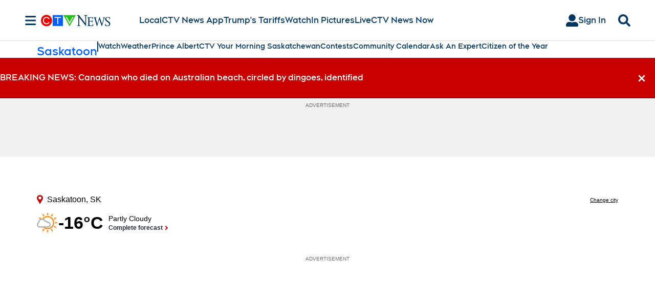

--- FILE ---
content_type: text/plain
request_url: https://ipv4.icanhazip.com/
body_size: 115
content:
3.144.210.241
